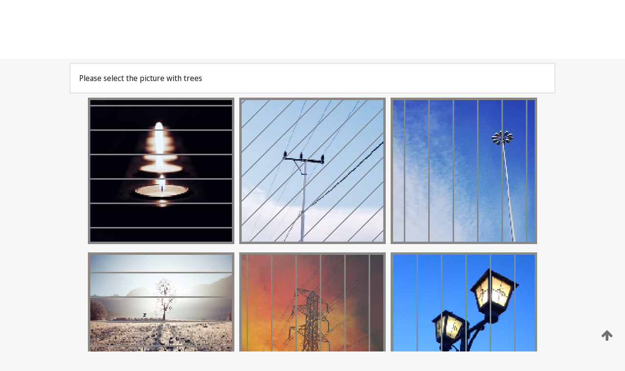

--- FILE ---
content_type: text/html;charset=UTF-8
request_url: https://patentscope.wipo.int/search/en/WO2024022369
body_size: 285120
content:
<!DOCTYPE html>
<html xmlns="http://www.w3.org/1999/xhtml"><head id="j_idt2">
	<meta http-equiv="X-UA-Compatible" content="IE=edge" />
	<meta lang="en" http-equiv="Content-Type" content="text/html;charset=utf-8" charset="utf-8" />

	
	<meta name="viewport" content="width=device-width, initial-scale=1.0, minimum-scale=1.0, maximum-scale=1.0" />
	
	<meta name="apple-mobile-web-app-capable" content="yes" />
	
	<meta name="apple-mobile-web-app-status-bar-style" content="black-translucent" />
		<meta name="Description" content="This patent search tool allows you not only to search the PCT database of about 2 million International Applications but also the worldwide patent collections. This search facility features: flexible search syntax; automatic word stemming and relevance ranking; as well as graphical results." />
		<meta name="Cache-Control" content="no-cache,no-store,must-revalidate" />
		<meta name="Expires" content="0" />
		<meta name="Pragma" content="no-cache" />
	
	<title>WIPO - Search International and National Patent Collections</title><link type="text/css" rel="stylesheet" href="/search/javax.faces.resource/theme.css.jsf?ln=primefaces-wipo" /><link type="text/css" rel="stylesheet" href="/search/javax.faces.resource/primefaces/fa/font-awesome.css.xhtml" /><script type="text/javascript" src="/search/javax.faces.resource/omnifaces.js.jsf;jsessionid=3A0C430235DC5382804A02F40FE1BD57.wapp2nC?ln=omnifaces&amp;v=2.6.9"></script><link type="text/css" rel="stylesheet" href="/search/javax.faces.resource/css/components.css.jsf;jsessionid=3A0C430235DC5382804A02F40FE1BD57.wapp2nC?ln=w-ps-cc" /><link type="text/css" rel="stylesheet" href="/search/javax.faces.resource/css/components.css.jsf;jsessionid=3A0C430235DC5382804A02F40FE1BD57.wapp2nC?ln=ps-cc" /><link type="text/css" rel="stylesheet" href="/search/javax.faces.resource/css/common/common.css.jsf;jsessionid=3A0C430235DC5382804A02F40FE1BD57.wapp2nC" /><link type="text/css" rel="stylesheet" href="/search/javax.faces.resource/css/common/primefaces-custom.css.jsf;jsessionid=3A0C430235DC5382804A02F40FE1BD57.wapp2nC" /><link type="text/css" rel="stylesheet" href="/search/javax.faces.resource/css/common/wfaces-custom.css.jsf;jsessionid=3A0C430235DC5382804A02F40FE1BD57.wapp2nC" /><link type="text/css" rel="stylesheet" href="/search/javax.faces.resource/css/wipo/ps-ulf-compatibility.css.jsf;jsessionid=3A0C430235DC5382804A02F40FE1BD57.wapp2nC" /><link type="text/css" rel="stylesheet" href="/search/javax.faces.resource/primefaces/components.css.xhtml;jsessionid=3A0C430235DC5382804A02F40FE1BD57.wapp2nC" /><script type="text/javascript" src="/search/javax.faces.resource/primefaces/jquery/jquery.js.xhtml;jsessionid=3A0C430235DC5382804A02F40FE1BD57.wapp2nC"></script><script type="text/javascript" src="/search/javax.faces.resource/primefaces/core.js.xhtml;jsessionid=3A0C430235DC5382804A02F40FE1BD57.wapp2nC"></script><script type="text/javascript" src="/search/javax.faces.resource/primefaces/components.js.xhtml;jsessionid=3A0C430235DC5382804A02F40FE1BD57.wapp2nC"></script><script type="text/javascript" src="/search/javax.faces.resource/primefaces/jquery/jquery-plugins.js.xhtml;jsessionid=3A0C430235DC5382804A02F40FE1BD57.wapp2nC"></script><script type="text/javascript" src="/search/javax.faces.resource/jsf.js.jsf;jsessionid=3A0C430235DC5382804A02F40FE1BD57.wapp2nC?ln=javax.faces"></script><style type="text/css">
		/*	When the drawerTriggering element has a top/bottom padding/margin (as the mainmenu items), 
			the position of the drawer must be updated correspondignly.*/
		.settings-drawer.b-drawer.wf-drawer-fix-position {
			top: -0.75rem;
		}	
	</style><style type="text/css">
		/*	When the drawerTriggering element has a top/bottom padding/margin (as the mainmenu items), 
			the position of the drawer must be updated correspondignly.*/
		.feedback-drawer.b-drawer.wf-drawer-fix-position {
			top: -0.75rem;
		}
		
		.feedback-message {
			margin-top: 1rem;
		}
	</style><style type="text/css">
		/*	When the drawerTriggering element has a top/bottom padding/margin (as the mainmenu items), 
			the position of the drawer must be updated correspondignly.*/
		.feedback-drawer.b-drawer.wf-drawer-fix-position {
			top: -0.75rem;
		}
	</style><script type="text/javascript">if(window.PrimeFaces){PrimeFaces.settings.locale='en';}</script>
		<link href="/search/javax.faces.resource/w/css/wfaces.css.xhtml?v=1.0&amp;b=" rel="stylesheet" />




	<script>
		var APP_CTX='/search';
	</script>
		<script src="/search/javax.faces.resource/w/js/wfaces.js.xhtml?v=1.0&amp;b="></script><script type="text/javascript">
		epctmsg.lbl_designations_specific="Specific";
		epctmsg.lbl_designations_none="None";
		epctmsg.lbl_designations_all="All";
		epctmsg.lbl_designations_changeSelec="Change selection";
		epctmsg.lbl_designations_chooseDesig="Choose specific designations";
		epctmsg.no_results_text="No match for:";
	</script><script type="text/javascript" src="/search/javax.faces.resource/js/psa.js.jsf;jsessionid=3A0C430235DC5382804A02F40FE1BD57.wapp2nC"></script>
			<script src="https://webcomponents.wipo.int/polyfills/webcomponents-loader.js"></script>
	  		
	  		<script src="https://webcomponents.wipo.int/wipo-navbar/wipo-navbar.js"></script><script type="text/javascript" src="/search/javax.faces.resource/js/components.js.jsf;jsessionid=3A0C430235DC5382804A02F40FE1BD57.wapp2nC?ln=w-ps-cc"></script></head><body dir="ltr">
<div class="wf-overlayPanel"></div><div id="pageBlockUI" class="ui-blockui-content ui-widget ui-widget-content ui-corner-all ui-helper-hidden ui-shadow">
	<div class="b-infobox b-infobox--has-spinner">
	  <h4 class="b-infobox__title">
	    Processing
	  </h4>
	  <div class="b-infobox__text">
	    <p>
	    	Please wait...
	    </p>
	  </div>
	</div></div><script id="pageBlockUI_s" type="text/javascript">$(function(){PrimeFaces.cw("BlockUI","widget_pageBlockUI",{id:"pageBlockUI",block:"@(.b-page)"});});</script>
<div class="b-page b-page--application">
	<div class="b-navigation b-navigation--has-close"><wipo-navbar appId='app-0072' applicationName='PATENTSCOPE' applicationLink='/search/en' applicationCategory='patents' login='/search/wiposso/login' logout='/search/wiposso/logout' sso='unauthenticated' language='en' languageOptions='[{"code":"en","name":null,"link":null,"targetTab":null},{"code":"fr","name":null,"link":"/search/fr/detail.jsf?docId=WO2024022369","targetTab":null},{"code":"de","name":null,"link":"/search/de/detail.jsf?docId=WO2024022369","targetTab":null},{"code":"es","name":null,"link":"/search/es/detail.jsf?docId=WO2024022369","targetTab":null},{"code":"pt","name":null,"link":"/search/pt/detail.jsf?docId=WO2024022369","targetTab":null},{"code":"ru","name":null,"link":"/search/ru/detail.jsf?docId=WO2024022369","targetTab":null},{"code":"ja","name":null,"link":"/search/ja/detail.jsf?docId=WO2024022369","targetTab":null},{"code":"zh","name":null,"link":"/search/zh/detail.jsf?docId=WO2024022369","targetTab":null},{"code":"ko","name":null,"link":"/search/ko/detail.jsf?docId=WO2024022369","targetTab":null},{"code":"ar","name":null,"link":"/search/ar/detail.jsf?docId=WO2024022369","targetTab":null}]' userOptions='[{"code":null,"name":"SESSION QUERIES","link":"/search/en/reg/user_session_queries.jsf","targetTab":"_self"},{"code":null,"name":"SAVED QUERIES ","link":"/search/en/reg/user_queries.jsf","targetTab":"_self"},{"code":null,"name":"MARKUSH BATCHES","link":"/search/en/chemc/batches.jsf","targetTab":"_self"},{"code":null,"name":"WATCHED APPLICATIONS","link":"/search/en/reg/watching.jsf","targetTab":"_self"}]' helpOptions='[{"code":"contact","name":null,"link":"https://www3.wipo.int/contact/en/area.jsp?area=patentscope-db","targetTab":null},{"code":"faq","name":null,"link":"https://www.wipo.int/patentscope/en/faqs_patentscope.html","targetTab":null}]' helpMore='[{"code":null,"name":"PATENTSCOPE USERS COMMUNITY","link":"https://www.linkedin.com/groups/9811620/","targetTab":"_blank"},{"code":null,"name":"PATENTSCOPE HELP","link":"/search/en/help/help.jsf","targetTab":"_self"},{"code":null,"name":"TERMS OF USE","link":"https://www.wipo.int/patentscope/en/data/terms_patentscope.html","targetTab":"_blank"},{"code":null,"name":"PRIVACY POLICY","link":"https://www.wipo.int/tools/en/privacy_policy-ipportal.html","targetTab":"_blank"}]' hide-search='true'><div style='background:black; height: 48px; width: 100%'></div></wipo-navbar>
		
		
		<div class="b-navigation-floater-bottom">
			<a class="fa fa-fw fa-arrow-up" style="text-decoration:none; float: right; color: #707070; font-size: 26px; margin: 20px;" onclick="wscrollToTop();"></a>
		</div>
		
	</div>


	
	
	
	<div id="popups">
	</div>
	
	
	
	
	<div class="c-left-watermark">
	</div><div class="ps-no-content">
<form id="psCaptchaForm" name="psCaptchaForm" method="post" action="/search/en/detail.jsf;jsessionid=3A0C430235DC5382804A02F40FE1BD57.wapp2nC?docId=WO2024022369" enctype="application/x-www-form-urlencoded">
<input type="hidden" name="psCaptchaForm" value="psCaptchaForm" />
<span id="psCaptchaForm:psCaptchaPanel">
		
		<div class="b-step b-pointer-scope">
	 
			 <div class="b-step__content">
		    	
		    	<div class="b-step__content-top">
						
	<div class="b-view-panel    ">
		<div class="b-view-panel__content ">
			
			<div class="b-view-panel__fold-in">
				<div class="b-view-panel__section ">Please select the picture with trees 
				</div>
			</div>
		</div>
		
		<div class="b-view-panel__actions">
			<div class="b-view-panel__action-secondary">
			</div>
			<div class="b-view-panel__action-primary">
			</div>
		</div>


	</div>
				
				<div style="display: flex; justify-content: center;"><table id="psCaptchaForm:graph">
<tbody>
<tr>
<td><a id="psCaptchaForm:click1" href="#" class="ui-commandlink ui-widget" onclick="PrimeFaces.ab({s:&quot;psCaptchaForm:click1&quot;,u:&quot;psCaptchaForm:psCaptchaPanel&quot;});return false;"><img id="psCaptchaForm:image1" src="[data-uri]" alt="" class="ps-captcha-img" /></a></td>
<td><a id="psCaptchaForm:click2" href="#" class="ui-commandlink ui-widget" onclick="PrimeFaces.ab({s:&quot;psCaptchaForm:click2&quot;,u:&quot;psCaptchaForm:psCaptchaPanel&quot;});return false;"><img id="psCaptchaForm:image2" src="[data-uri]" alt="" class="ps-captcha-img" /></a></td>
<td><a id="psCaptchaForm:click3" href="#" class="ui-commandlink ui-widget" onclick="PrimeFaces.ab({s:&quot;psCaptchaForm:click3&quot;,u:&quot;psCaptchaForm:psCaptchaPanel&quot;});return false;"><img id="psCaptchaForm:image3" src="[data-uri]" alt="" class="ps-captcha-img" /></a></td>
</tr>
<tr>
<td><a id="psCaptchaForm:click4" href="#" class="ui-commandlink ui-widget" onclick="PrimeFaces.ab({s:&quot;psCaptchaForm:click4&quot;,u:&quot;psCaptchaForm:psCaptchaPanel&quot;});return false;"><img id="psCaptchaForm:image4" src="[data-uri]" alt="" class="ps-captcha-img" /></a></td>
<td><a id="psCaptchaForm:click5" href="#" class="ui-commandlink ui-widget" onclick="PrimeFaces.ab({s:&quot;psCaptchaForm:click5&quot;,u:&quot;psCaptchaForm:psCaptchaPanel&quot;});return false;"><img id="psCaptchaForm:image5" src="[data-uri]" alt="" class="ps-captcha-img" /></a></td>
<td><a id="psCaptchaForm:click6" href="#" class="ui-commandlink ui-widget" onclick="PrimeFaces.ab({s:&quot;psCaptchaForm:click6&quot;,u:&quot;psCaptchaForm:psCaptchaPanel&quot;});return false;"><img id="psCaptchaForm:image6" src="[data-uri]" alt="" class="ps-captcha-img" /></a></td>
</tr>
</tbody>
</table>

			 	</div><div id="psCaptchaForm:j_idt4022" class="ui-blockui-content ui-widget ui-widget-content ui-corner-all ui-helper-hidden ui-shadow"></div><script id="psCaptchaForm:j_idt4022_s" type="text/javascript">$(function(){PrimeFaces.cw("BlockUI","bui",{id:"psCaptchaForm:j_idt4022",block:"psCaptchaForm:graph",triggers:"psCaptchaForm:click1 psCaptchaForm:click2 psCaptchaForm:click3 psCaptchaForm:click4 psCaptchaForm:click5 psCaptchaForm:click6",animate:false});});</script>
		    	</div>
		    	
		    	<div class="b-step__content-bottom">
		    	</div>
			 	
			 </div>
</div></span><input type="hidden" name="javax.faces.ViewState" id="j_id1:javax.faces.ViewState:0" value="-459780394055290064:-287819860549938705" autocomplete="off" />
</form></div>
	
	
	
	
	<div class="c-footer"> # - 
	</div>
</div><script type="text/javascript" id="j_idt26">
		if(typeof(load_w_scripts) != 'undefined') load_w_scripts();
	</script><script type="text/javascript" id="init_w_ps_components">
			load_w_ps_cc_scripts();
		</script><script type="text/javascript">OmniFaces.DeferredScript.add('/search/javax.faces.resource/js/components.js.jsf?ln=ps-cc');</script></body>
</html>